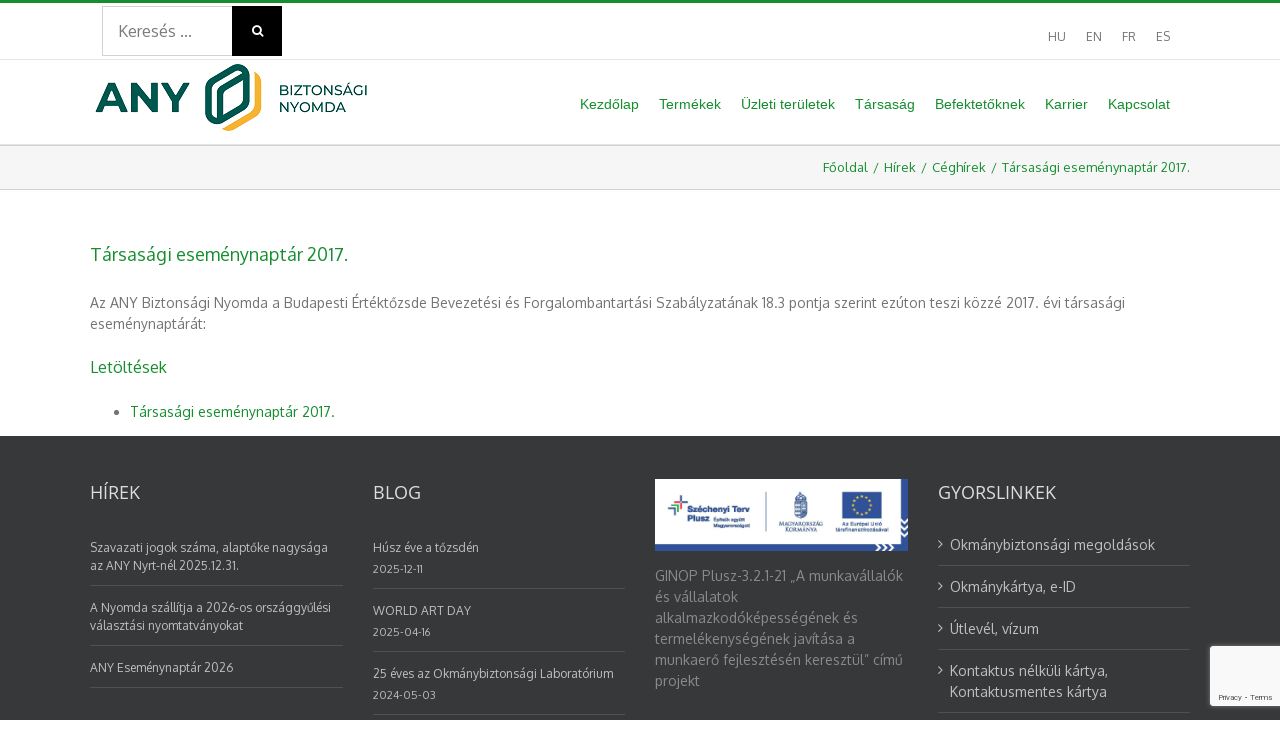

--- FILE ---
content_type: text/html; charset=utf-8
request_url: https://www.google.com/recaptcha/api2/anchor?ar=1&k=6Lc056sUAAAAAB7EqyRCvKpQW14gt0LjiSTFr_Y5&co=aHR0cHM6Ly93d3cuYW55Lmh1OjQ0Mw..&hl=en&v=PoyoqOPhxBO7pBk68S4YbpHZ&size=invisible&anchor-ms=20000&execute-ms=30000&cb=l8jxa8s84cne
body_size: 48634
content:
<!DOCTYPE HTML><html dir="ltr" lang="en"><head><meta http-equiv="Content-Type" content="text/html; charset=UTF-8">
<meta http-equiv="X-UA-Compatible" content="IE=edge">
<title>reCAPTCHA</title>
<style type="text/css">
/* cyrillic-ext */
@font-face {
  font-family: 'Roboto';
  font-style: normal;
  font-weight: 400;
  font-stretch: 100%;
  src: url(//fonts.gstatic.com/s/roboto/v48/KFO7CnqEu92Fr1ME7kSn66aGLdTylUAMa3GUBHMdazTgWw.woff2) format('woff2');
  unicode-range: U+0460-052F, U+1C80-1C8A, U+20B4, U+2DE0-2DFF, U+A640-A69F, U+FE2E-FE2F;
}
/* cyrillic */
@font-face {
  font-family: 'Roboto';
  font-style: normal;
  font-weight: 400;
  font-stretch: 100%;
  src: url(//fonts.gstatic.com/s/roboto/v48/KFO7CnqEu92Fr1ME7kSn66aGLdTylUAMa3iUBHMdazTgWw.woff2) format('woff2');
  unicode-range: U+0301, U+0400-045F, U+0490-0491, U+04B0-04B1, U+2116;
}
/* greek-ext */
@font-face {
  font-family: 'Roboto';
  font-style: normal;
  font-weight: 400;
  font-stretch: 100%;
  src: url(//fonts.gstatic.com/s/roboto/v48/KFO7CnqEu92Fr1ME7kSn66aGLdTylUAMa3CUBHMdazTgWw.woff2) format('woff2');
  unicode-range: U+1F00-1FFF;
}
/* greek */
@font-face {
  font-family: 'Roboto';
  font-style: normal;
  font-weight: 400;
  font-stretch: 100%;
  src: url(//fonts.gstatic.com/s/roboto/v48/KFO7CnqEu92Fr1ME7kSn66aGLdTylUAMa3-UBHMdazTgWw.woff2) format('woff2');
  unicode-range: U+0370-0377, U+037A-037F, U+0384-038A, U+038C, U+038E-03A1, U+03A3-03FF;
}
/* math */
@font-face {
  font-family: 'Roboto';
  font-style: normal;
  font-weight: 400;
  font-stretch: 100%;
  src: url(//fonts.gstatic.com/s/roboto/v48/KFO7CnqEu92Fr1ME7kSn66aGLdTylUAMawCUBHMdazTgWw.woff2) format('woff2');
  unicode-range: U+0302-0303, U+0305, U+0307-0308, U+0310, U+0312, U+0315, U+031A, U+0326-0327, U+032C, U+032F-0330, U+0332-0333, U+0338, U+033A, U+0346, U+034D, U+0391-03A1, U+03A3-03A9, U+03B1-03C9, U+03D1, U+03D5-03D6, U+03F0-03F1, U+03F4-03F5, U+2016-2017, U+2034-2038, U+203C, U+2040, U+2043, U+2047, U+2050, U+2057, U+205F, U+2070-2071, U+2074-208E, U+2090-209C, U+20D0-20DC, U+20E1, U+20E5-20EF, U+2100-2112, U+2114-2115, U+2117-2121, U+2123-214F, U+2190, U+2192, U+2194-21AE, U+21B0-21E5, U+21F1-21F2, U+21F4-2211, U+2213-2214, U+2216-22FF, U+2308-230B, U+2310, U+2319, U+231C-2321, U+2336-237A, U+237C, U+2395, U+239B-23B7, U+23D0, U+23DC-23E1, U+2474-2475, U+25AF, U+25B3, U+25B7, U+25BD, U+25C1, U+25CA, U+25CC, U+25FB, U+266D-266F, U+27C0-27FF, U+2900-2AFF, U+2B0E-2B11, U+2B30-2B4C, U+2BFE, U+3030, U+FF5B, U+FF5D, U+1D400-1D7FF, U+1EE00-1EEFF;
}
/* symbols */
@font-face {
  font-family: 'Roboto';
  font-style: normal;
  font-weight: 400;
  font-stretch: 100%;
  src: url(//fonts.gstatic.com/s/roboto/v48/KFO7CnqEu92Fr1ME7kSn66aGLdTylUAMaxKUBHMdazTgWw.woff2) format('woff2');
  unicode-range: U+0001-000C, U+000E-001F, U+007F-009F, U+20DD-20E0, U+20E2-20E4, U+2150-218F, U+2190, U+2192, U+2194-2199, U+21AF, U+21E6-21F0, U+21F3, U+2218-2219, U+2299, U+22C4-22C6, U+2300-243F, U+2440-244A, U+2460-24FF, U+25A0-27BF, U+2800-28FF, U+2921-2922, U+2981, U+29BF, U+29EB, U+2B00-2BFF, U+4DC0-4DFF, U+FFF9-FFFB, U+10140-1018E, U+10190-1019C, U+101A0, U+101D0-101FD, U+102E0-102FB, U+10E60-10E7E, U+1D2C0-1D2D3, U+1D2E0-1D37F, U+1F000-1F0FF, U+1F100-1F1AD, U+1F1E6-1F1FF, U+1F30D-1F30F, U+1F315, U+1F31C, U+1F31E, U+1F320-1F32C, U+1F336, U+1F378, U+1F37D, U+1F382, U+1F393-1F39F, U+1F3A7-1F3A8, U+1F3AC-1F3AF, U+1F3C2, U+1F3C4-1F3C6, U+1F3CA-1F3CE, U+1F3D4-1F3E0, U+1F3ED, U+1F3F1-1F3F3, U+1F3F5-1F3F7, U+1F408, U+1F415, U+1F41F, U+1F426, U+1F43F, U+1F441-1F442, U+1F444, U+1F446-1F449, U+1F44C-1F44E, U+1F453, U+1F46A, U+1F47D, U+1F4A3, U+1F4B0, U+1F4B3, U+1F4B9, U+1F4BB, U+1F4BF, U+1F4C8-1F4CB, U+1F4D6, U+1F4DA, U+1F4DF, U+1F4E3-1F4E6, U+1F4EA-1F4ED, U+1F4F7, U+1F4F9-1F4FB, U+1F4FD-1F4FE, U+1F503, U+1F507-1F50B, U+1F50D, U+1F512-1F513, U+1F53E-1F54A, U+1F54F-1F5FA, U+1F610, U+1F650-1F67F, U+1F687, U+1F68D, U+1F691, U+1F694, U+1F698, U+1F6AD, U+1F6B2, U+1F6B9-1F6BA, U+1F6BC, U+1F6C6-1F6CF, U+1F6D3-1F6D7, U+1F6E0-1F6EA, U+1F6F0-1F6F3, U+1F6F7-1F6FC, U+1F700-1F7FF, U+1F800-1F80B, U+1F810-1F847, U+1F850-1F859, U+1F860-1F887, U+1F890-1F8AD, U+1F8B0-1F8BB, U+1F8C0-1F8C1, U+1F900-1F90B, U+1F93B, U+1F946, U+1F984, U+1F996, U+1F9E9, U+1FA00-1FA6F, U+1FA70-1FA7C, U+1FA80-1FA89, U+1FA8F-1FAC6, U+1FACE-1FADC, U+1FADF-1FAE9, U+1FAF0-1FAF8, U+1FB00-1FBFF;
}
/* vietnamese */
@font-face {
  font-family: 'Roboto';
  font-style: normal;
  font-weight: 400;
  font-stretch: 100%;
  src: url(//fonts.gstatic.com/s/roboto/v48/KFO7CnqEu92Fr1ME7kSn66aGLdTylUAMa3OUBHMdazTgWw.woff2) format('woff2');
  unicode-range: U+0102-0103, U+0110-0111, U+0128-0129, U+0168-0169, U+01A0-01A1, U+01AF-01B0, U+0300-0301, U+0303-0304, U+0308-0309, U+0323, U+0329, U+1EA0-1EF9, U+20AB;
}
/* latin-ext */
@font-face {
  font-family: 'Roboto';
  font-style: normal;
  font-weight: 400;
  font-stretch: 100%;
  src: url(//fonts.gstatic.com/s/roboto/v48/KFO7CnqEu92Fr1ME7kSn66aGLdTylUAMa3KUBHMdazTgWw.woff2) format('woff2');
  unicode-range: U+0100-02BA, U+02BD-02C5, U+02C7-02CC, U+02CE-02D7, U+02DD-02FF, U+0304, U+0308, U+0329, U+1D00-1DBF, U+1E00-1E9F, U+1EF2-1EFF, U+2020, U+20A0-20AB, U+20AD-20C0, U+2113, U+2C60-2C7F, U+A720-A7FF;
}
/* latin */
@font-face {
  font-family: 'Roboto';
  font-style: normal;
  font-weight: 400;
  font-stretch: 100%;
  src: url(//fonts.gstatic.com/s/roboto/v48/KFO7CnqEu92Fr1ME7kSn66aGLdTylUAMa3yUBHMdazQ.woff2) format('woff2');
  unicode-range: U+0000-00FF, U+0131, U+0152-0153, U+02BB-02BC, U+02C6, U+02DA, U+02DC, U+0304, U+0308, U+0329, U+2000-206F, U+20AC, U+2122, U+2191, U+2193, U+2212, U+2215, U+FEFF, U+FFFD;
}
/* cyrillic-ext */
@font-face {
  font-family: 'Roboto';
  font-style: normal;
  font-weight: 500;
  font-stretch: 100%;
  src: url(//fonts.gstatic.com/s/roboto/v48/KFO7CnqEu92Fr1ME7kSn66aGLdTylUAMa3GUBHMdazTgWw.woff2) format('woff2');
  unicode-range: U+0460-052F, U+1C80-1C8A, U+20B4, U+2DE0-2DFF, U+A640-A69F, U+FE2E-FE2F;
}
/* cyrillic */
@font-face {
  font-family: 'Roboto';
  font-style: normal;
  font-weight: 500;
  font-stretch: 100%;
  src: url(//fonts.gstatic.com/s/roboto/v48/KFO7CnqEu92Fr1ME7kSn66aGLdTylUAMa3iUBHMdazTgWw.woff2) format('woff2');
  unicode-range: U+0301, U+0400-045F, U+0490-0491, U+04B0-04B1, U+2116;
}
/* greek-ext */
@font-face {
  font-family: 'Roboto';
  font-style: normal;
  font-weight: 500;
  font-stretch: 100%;
  src: url(//fonts.gstatic.com/s/roboto/v48/KFO7CnqEu92Fr1ME7kSn66aGLdTylUAMa3CUBHMdazTgWw.woff2) format('woff2');
  unicode-range: U+1F00-1FFF;
}
/* greek */
@font-face {
  font-family: 'Roboto';
  font-style: normal;
  font-weight: 500;
  font-stretch: 100%;
  src: url(//fonts.gstatic.com/s/roboto/v48/KFO7CnqEu92Fr1ME7kSn66aGLdTylUAMa3-UBHMdazTgWw.woff2) format('woff2');
  unicode-range: U+0370-0377, U+037A-037F, U+0384-038A, U+038C, U+038E-03A1, U+03A3-03FF;
}
/* math */
@font-face {
  font-family: 'Roboto';
  font-style: normal;
  font-weight: 500;
  font-stretch: 100%;
  src: url(//fonts.gstatic.com/s/roboto/v48/KFO7CnqEu92Fr1ME7kSn66aGLdTylUAMawCUBHMdazTgWw.woff2) format('woff2');
  unicode-range: U+0302-0303, U+0305, U+0307-0308, U+0310, U+0312, U+0315, U+031A, U+0326-0327, U+032C, U+032F-0330, U+0332-0333, U+0338, U+033A, U+0346, U+034D, U+0391-03A1, U+03A3-03A9, U+03B1-03C9, U+03D1, U+03D5-03D6, U+03F0-03F1, U+03F4-03F5, U+2016-2017, U+2034-2038, U+203C, U+2040, U+2043, U+2047, U+2050, U+2057, U+205F, U+2070-2071, U+2074-208E, U+2090-209C, U+20D0-20DC, U+20E1, U+20E5-20EF, U+2100-2112, U+2114-2115, U+2117-2121, U+2123-214F, U+2190, U+2192, U+2194-21AE, U+21B0-21E5, U+21F1-21F2, U+21F4-2211, U+2213-2214, U+2216-22FF, U+2308-230B, U+2310, U+2319, U+231C-2321, U+2336-237A, U+237C, U+2395, U+239B-23B7, U+23D0, U+23DC-23E1, U+2474-2475, U+25AF, U+25B3, U+25B7, U+25BD, U+25C1, U+25CA, U+25CC, U+25FB, U+266D-266F, U+27C0-27FF, U+2900-2AFF, U+2B0E-2B11, U+2B30-2B4C, U+2BFE, U+3030, U+FF5B, U+FF5D, U+1D400-1D7FF, U+1EE00-1EEFF;
}
/* symbols */
@font-face {
  font-family: 'Roboto';
  font-style: normal;
  font-weight: 500;
  font-stretch: 100%;
  src: url(//fonts.gstatic.com/s/roboto/v48/KFO7CnqEu92Fr1ME7kSn66aGLdTylUAMaxKUBHMdazTgWw.woff2) format('woff2');
  unicode-range: U+0001-000C, U+000E-001F, U+007F-009F, U+20DD-20E0, U+20E2-20E4, U+2150-218F, U+2190, U+2192, U+2194-2199, U+21AF, U+21E6-21F0, U+21F3, U+2218-2219, U+2299, U+22C4-22C6, U+2300-243F, U+2440-244A, U+2460-24FF, U+25A0-27BF, U+2800-28FF, U+2921-2922, U+2981, U+29BF, U+29EB, U+2B00-2BFF, U+4DC0-4DFF, U+FFF9-FFFB, U+10140-1018E, U+10190-1019C, U+101A0, U+101D0-101FD, U+102E0-102FB, U+10E60-10E7E, U+1D2C0-1D2D3, U+1D2E0-1D37F, U+1F000-1F0FF, U+1F100-1F1AD, U+1F1E6-1F1FF, U+1F30D-1F30F, U+1F315, U+1F31C, U+1F31E, U+1F320-1F32C, U+1F336, U+1F378, U+1F37D, U+1F382, U+1F393-1F39F, U+1F3A7-1F3A8, U+1F3AC-1F3AF, U+1F3C2, U+1F3C4-1F3C6, U+1F3CA-1F3CE, U+1F3D4-1F3E0, U+1F3ED, U+1F3F1-1F3F3, U+1F3F5-1F3F7, U+1F408, U+1F415, U+1F41F, U+1F426, U+1F43F, U+1F441-1F442, U+1F444, U+1F446-1F449, U+1F44C-1F44E, U+1F453, U+1F46A, U+1F47D, U+1F4A3, U+1F4B0, U+1F4B3, U+1F4B9, U+1F4BB, U+1F4BF, U+1F4C8-1F4CB, U+1F4D6, U+1F4DA, U+1F4DF, U+1F4E3-1F4E6, U+1F4EA-1F4ED, U+1F4F7, U+1F4F9-1F4FB, U+1F4FD-1F4FE, U+1F503, U+1F507-1F50B, U+1F50D, U+1F512-1F513, U+1F53E-1F54A, U+1F54F-1F5FA, U+1F610, U+1F650-1F67F, U+1F687, U+1F68D, U+1F691, U+1F694, U+1F698, U+1F6AD, U+1F6B2, U+1F6B9-1F6BA, U+1F6BC, U+1F6C6-1F6CF, U+1F6D3-1F6D7, U+1F6E0-1F6EA, U+1F6F0-1F6F3, U+1F6F7-1F6FC, U+1F700-1F7FF, U+1F800-1F80B, U+1F810-1F847, U+1F850-1F859, U+1F860-1F887, U+1F890-1F8AD, U+1F8B0-1F8BB, U+1F8C0-1F8C1, U+1F900-1F90B, U+1F93B, U+1F946, U+1F984, U+1F996, U+1F9E9, U+1FA00-1FA6F, U+1FA70-1FA7C, U+1FA80-1FA89, U+1FA8F-1FAC6, U+1FACE-1FADC, U+1FADF-1FAE9, U+1FAF0-1FAF8, U+1FB00-1FBFF;
}
/* vietnamese */
@font-face {
  font-family: 'Roboto';
  font-style: normal;
  font-weight: 500;
  font-stretch: 100%;
  src: url(//fonts.gstatic.com/s/roboto/v48/KFO7CnqEu92Fr1ME7kSn66aGLdTylUAMa3OUBHMdazTgWw.woff2) format('woff2');
  unicode-range: U+0102-0103, U+0110-0111, U+0128-0129, U+0168-0169, U+01A0-01A1, U+01AF-01B0, U+0300-0301, U+0303-0304, U+0308-0309, U+0323, U+0329, U+1EA0-1EF9, U+20AB;
}
/* latin-ext */
@font-face {
  font-family: 'Roboto';
  font-style: normal;
  font-weight: 500;
  font-stretch: 100%;
  src: url(//fonts.gstatic.com/s/roboto/v48/KFO7CnqEu92Fr1ME7kSn66aGLdTylUAMa3KUBHMdazTgWw.woff2) format('woff2');
  unicode-range: U+0100-02BA, U+02BD-02C5, U+02C7-02CC, U+02CE-02D7, U+02DD-02FF, U+0304, U+0308, U+0329, U+1D00-1DBF, U+1E00-1E9F, U+1EF2-1EFF, U+2020, U+20A0-20AB, U+20AD-20C0, U+2113, U+2C60-2C7F, U+A720-A7FF;
}
/* latin */
@font-face {
  font-family: 'Roboto';
  font-style: normal;
  font-weight: 500;
  font-stretch: 100%;
  src: url(//fonts.gstatic.com/s/roboto/v48/KFO7CnqEu92Fr1ME7kSn66aGLdTylUAMa3yUBHMdazQ.woff2) format('woff2');
  unicode-range: U+0000-00FF, U+0131, U+0152-0153, U+02BB-02BC, U+02C6, U+02DA, U+02DC, U+0304, U+0308, U+0329, U+2000-206F, U+20AC, U+2122, U+2191, U+2193, U+2212, U+2215, U+FEFF, U+FFFD;
}
/* cyrillic-ext */
@font-face {
  font-family: 'Roboto';
  font-style: normal;
  font-weight: 900;
  font-stretch: 100%;
  src: url(//fonts.gstatic.com/s/roboto/v48/KFO7CnqEu92Fr1ME7kSn66aGLdTylUAMa3GUBHMdazTgWw.woff2) format('woff2');
  unicode-range: U+0460-052F, U+1C80-1C8A, U+20B4, U+2DE0-2DFF, U+A640-A69F, U+FE2E-FE2F;
}
/* cyrillic */
@font-face {
  font-family: 'Roboto';
  font-style: normal;
  font-weight: 900;
  font-stretch: 100%;
  src: url(//fonts.gstatic.com/s/roboto/v48/KFO7CnqEu92Fr1ME7kSn66aGLdTylUAMa3iUBHMdazTgWw.woff2) format('woff2');
  unicode-range: U+0301, U+0400-045F, U+0490-0491, U+04B0-04B1, U+2116;
}
/* greek-ext */
@font-face {
  font-family: 'Roboto';
  font-style: normal;
  font-weight: 900;
  font-stretch: 100%;
  src: url(//fonts.gstatic.com/s/roboto/v48/KFO7CnqEu92Fr1ME7kSn66aGLdTylUAMa3CUBHMdazTgWw.woff2) format('woff2');
  unicode-range: U+1F00-1FFF;
}
/* greek */
@font-face {
  font-family: 'Roboto';
  font-style: normal;
  font-weight: 900;
  font-stretch: 100%;
  src: url(//fonts.gstatic.com/s/roboto/v48/KFO7CnqEu92Fr1ME7kSn66aGLdTylUAMa3-UBHMdazTgWw.woff2) format('woff2');
  unicode-range: U+0370-0377, U+037A-037F, U+0384-038A, U+038C, U+038E-03A1, U+03A3-03FF;
}
/* math */
@font-face {
  font-family: 'Roboto';
  font-style: normal;
  font-weight: 900;
  font-stretch: 100%;
  src: url(//fonts.gstatic.com/s/roboto/v48/KFO7CnqEu92Fr1ME7kSn66aGLdTylUAMawCUBHMdazTgWw.woff2) format('woff2');
  unicode-range: U+0302-0303, U+0305, U+0307-0308, U+0310, U+0312, U+0315, U+031A, U+0326-0327, U+032C, U+032F-0330, U+0332-0333, U+0338, U+033A, U+0346, U+034D, U+0391-03A1, U+03A3-03A9, U+03B1-03C9, U+03D1, U+03D5-03D6, U+03F0-03F1, U+03F4-03F5, U+2016-2017, U+2034-2038, U+203C, U+2040, U+2043, U+2047, U+2050, U+2057, U+205F, U+2070-2071, U+2074-208E, U+2090-209C, U+20D0-20DC, U+20E1, U+20E5-20EF, U+2100-2112, U+2114-2115, U+2117-2121, U+2123-214F, U+2190, U+2192, U+2194-21AE, U+21B0-21E5, U+21F1-21F2, U+21F4-2211, U+2213-2214, U+2216-22FF, U+2308-230B, U+2310, U+2319, U+231C-2321, U+2336-237A, U+237C, U+2395, U+239B-23B7, U+23D0, U+23DC-23E1, U+2474-2475, U+25AF, U+25B3, U+25B7, U+25BD, U+25C1, U+25CA, U+25CC, U+25FB, U+266D-266F, U+27C0-27FF, U+2900-2AFF, U+2B0E-2B11, U+2B30-2B4C, U+2BFE, U+3030, U+FF5B, U+FF5D, U+1D400-1D7FF, U+1EE00-1EEFF;
}
/* symbols */
@font-face {
  font-family: 'Roboto';
  font-style: normal;
  font-weight: 900;
  font-stretch: 100%;
  src: url(//fonts.gstatic.com/s/roboto/v48/KFO7CnqEu92Fr1ME7kSn66aGLdTylUAMaxKUBHMdazTgWw.woff2) format('woff2');
  unicode-range: U+0001-000C, U+000E-001F, U+007F-009F, U+20DD-20E0, U+20E2-20E4, U+2150-218F, U+2190, U+2192, U+2194-2199, U+21AF, U+21E6-21F0, U+21F3, U+2218-2219, U+2299, U+22C4-22C6, U+2300-243F, U+2440-244A, U+2460-24FF, U+25A0-27BF, U+2800-28FF, U+2921-2922, U+2981, U+29BF, U+29EB, U+2B00-2BFF, U+4DC0-4DFF, U+FFF9-FFFB, U+10140-1018E, U+10190-1019C, U+101A0, U+101D0-101FD, U+102E0-102FB, U+10E60-10E7E, U+1D2C0-1D2D3, U+1D2E0-1D37F, U+1F000-1F0FF, U+1F100-1F1AD, U+1F1E6-1F1FF, U+1F30D-1F30F, U+1F315, U+1F31C, U+1F31E, U+1F320-1F32C, U+1F336, U+1F378, U+1F37D, U+1F382, U+1F393-1F39F, U+1F3A7-1F3A8, U+1F3AC-1F3AF, U+1F3C2, U+1F3C4-1F3C6, U+1F3CA-1F3CE, U+1F3D4-1F3E0, U+1F3ED, U+1F3F1-1F3F3, U+1F3F5-1F3F7, U+1F408, U+1F415, U+1F41F, U+1F426, U+1F43F, U+1F441-1F442, U+1F444, U+1F446-1F449, U+1F44C-1F44E, U+1F453, U+1F46A, U+1F47D, U+1F4A3, U+1F4B0, U+1F4B3, U+1F4B9, U+1F4BB, U+1F4BF, U+1F4C8-1F4CB, U+1F4D6, U+1F4DA, U+1F4DF, U+1F4E3-1F4E6, U+1F4EA-1F4ED, U+1F4F7, U+1F4F9-1F4FB, U+1F4FD-1F4FE, U+1F503, U+1F507-1F50B, U+1F50D, U+1F512-1F513, U+1F53E-1F54A, U+1F54F-1F5FA, U+1F610, U+1F650-1F67F, U+1F687, U+1F68D, U+1F691, U+1F694, U+1F698, U+1F6AD, U+1F6B2, U+1F6B9-1F6BA, U+1F6BC, U+1F6C6-1F6CF, U+1F6D3-1F6D7, U+1F6E0-1F6EA, U+1F6F0-1F6F3, U+1F6F7-1F6FC, U+1F700-1F7FF, U+1F800-1F80B, U+1F810-1F847, U+1F850-1F859, U+1F860-1F887, U+1F890-1F8AD, U+1F8B0-1F8BB, U+1F8C0-1F8C1, U+1F900-1F90B, U+1F93B, U+1F946, U+1F984, U+1F996, U+1F9E9, U+1FA00-1FA6F, U+1FA70-1FA7C, U+1FA80-1FA89, U+1FA8F-1FAC6, U+1FACE-1FADC, U+1FADF-1FAE9, U+1FAF0-1FAF8, U+1FB00-1FBFF;
}
/* vietnamese */
@font-face {
  font-family: 'Roboto';
  font-style: normal;
  font-weight: 900;
  font-stretch: 100%;
  src: url(//fonts.gstatic.com/s/roboto/v48/KFO7CnqEu92Fr1ME7kSn66aGLdTylUAMa3OUBHMdazTgWw.woff2) format('woff2');
  unicode-range: U+0102-0103, U+0110-0111, U+0128-0129, U+0168-0169, U+01A0-01A1, U+01AF-01B0, U+0300-0301, U+0303-0304, U+0308-0309, U+0323, U+0329, U+1EA0-1EF9, U+20AB;
}
/* latin-ext */
@font-face {
  font-family: 'Roboto';
  font-style: normal;
  font-weight: 900;
  font-stretch: 100%;
  src: url(//fonts.gstatic.com/s/roboto/v48/KFO7CnqEu92Fr1ME7kSn66aGLdTylUAMa3KUBHMdazTgWw.woff2) format('woff2');
  unicode-range: U+0100-02BA, U+02BD-02C5, U+02C7-02CC, U+02CE-02D7, U+02DD-02FF, U+0304, U+0308, U+0329, U+1D00-1DBF, U+1E00-1E9F, U+1EF2-1EFF, U+2020, U+20A0-20AB, U+20AD-20C0, U+2113, U+2C60-2C7F, U+A720-A7FF;
}
/* latin */
@font-face {
  font-family: 'Roboto';
  font-style: normal;
  font-weight: 900;
  font-stretch: 100%;
  src: url(//fonts.gstatic.com/s/roboto/v48/KFO7CnqEu92Fr1ME7kSn66aGLdTylUAMa3yUBHMdazQ.woff2) format('woff2');
  unicode-range: U+0000-00FF, U+0131, U+0152-0153, U+02BB-02BC, U+02C6, U+02DA, U+02DC, U+0304, U+0308, U+0329, U+2000-206F, U+20AC, U+2122, U+2191, U+2193, U+2212, U+2215, U+FEFF, U+FFFD;
}

</style>
<link rel="stylesheet" type="text/css" href="https://www.gstatic.com/recaptcha/releases/PoyoqOPhxBO7pBk68S4YbpHZ/styles__ltr.css">
<script nonce="5P3DH8Z2dKqCl6H7K3rq2Q" type="text/javascript">window['__recaptcha_api'] = 'https://www.google.com/recaptcha/api2/';</script>
<script type="text/javascript" src="https://www.gstatic.com/recaptcha/releases/PoyoqOPhxBO7pBk68S4YbpHZ/recaptcha__en.js" nonce="5P3DH8Z2dKqCl6H7K3rq2Q">
      
    </script></head>
<body><div id="rc-anchor-alert" class="rc-anchor-alert"></div>
<input type="hidden" id="recaptcha-token" value="[base64]">
<script type="text/javascript" nonce="5P3DH8Z2dKqCl6H7K3rq2Q">
      recaptcha.anchor.Main.init("[\x22ainput\x22,[\x22bgdata\x22,\x22\x22,\[base64]/[base64]/[base64]/[base64]/[base64]/[base64]/KGcoTywyNTMsTy5PKSxVRyhPLEMpKTpnKE8sMjUzLEMpLE8pKSxsKSksTykpfSxieT1mdW5jdGlvbihDLE8sdSxsKXtmb3IobD0odT1SKEMpLDApO08+MDtPLS0pbD1sPDw4fFooQyk7ZyhDLHUsbCl9LFVHPWZ1bmN0aW9uKEMsTyl7Qy5pLmxlbmd0aD4xMDQ/[base64]/[base64]/[base64]/[base64]/[base64]/[base64]/[base64]\\u003d\x22,\[base64]\\u003d\\u003d\x22,\x22w7orw6EhesKUw406LErDrCNdwpYHw7rCtMOiJRsGUsOVHwfDtWzCnSF0FTsgwqRnworCtDzDvCDDmGBtwofCvUnDg2J8wr8VwpPCqinDjMK0w4kTFEYQC8KCw5/CmMOIw7bDhsOlwrXCpm8FXsO6w6pEw7fDscK6J2Fiwq3DsmQ9a8KIw6zCp8OIBsOVwrA9CMODEsKnSGlDw4Q8AsOsw5TDghnCusOATxATYA0hw6/Cky9XwrLDvxJsQ8K0wqdEVsOFw7XDoknDm8O/woHDqlxrODbDp8KNH0HDhVFzOTfDp8O4wpPDj8OIwq3CuD3CucKKNhHCnMKrwooaw6bDqH5nw7w6AcKrQcKtwqzDrsKYUl1rw7/DoxYcSTxibcKWw65TY8ORwr3CmVrDpz9secOwGAfCscOLwoTDtsK/wp/Dt1tUWxYyTRpTBsK2w4VZXHDDrMKOHcKJbADCkx7ChgDCl8Oww73CpDfDu8KUwr3CsMOuNcOJI8OkEl/Ct24ffcKmw4DDsMKGwoHDiMK/w4Vtwq19w7TDlcKxY8Kuwo/Ck0XCjsKYd1/DncOkwrI5OB7CrMKuLMOrD8KRw63Cv8Kvay/Cv17Cs8K7w4krwqRpw4t0WVU7LDxYwoTCnCXDjhtqdyRQw4QcbxAtLsOJJ3Nsw6g0HiwGwrYhRcKPbsKKTTvDlm/Dr8Kdw73DuWTChcOzMy84A2nCocKpw67DosKYacOXL8Oiw67Ct0vDnsKgHEXChcKIH8O9wp7DnMONTCXCoDXDs13DjMOCUcORQsOPVcOlwqM1G8OWwrHCncO/[base64]/J3zDr8KAQ3vCtmDCq8OfB8OKw5zClVQbwojCn8O9w6zDnMKowrHCu2UjFcOGGEh7w4HCjMKnwqjDpcOywprDuMK5wqEzw4phS8Ksw7TCgicVVkwcw5EwUcKywoDCgsKmw6RvwrPCjMOeccOAwqvCl8OAR0LDrsKYwqscw4Aow4Z/em4Ywo9XI38UDMKhZX7DrkQvNFQVw5jDpMO7bcOrfcOWw70Iw4N2w7LCt8KxwrPCqcKADyTDrFrDigFSdx3CuMO5wrszWC1aw5vChEdRwpHCt8KxIMOSwqgLwoNUwpMJwr5/[base64]/wpZAw7/CgRbCvS3ClyfCgcO0w53CusO2wrcbwpYjBGUMYn55w5TDq2rDkQrCqQDCkMKDABB8DVM0woo5wod/fsK7w7xfTnTClcKPw4jCscKDdMOYdsKfw5nCo8KMwq3DuxnCq8O9w7vDuMKVA04Ywp7CmMODw6XCgy1Lw6TDg8KRw7XCphglw74yLMKZYTzCrcK5wo58bcOFCHDDmVxXDnlxQ8Kkw7lNHQ/DqmPDjBBYCGVSVRjDrcOGwrnClWnCoBwqRS9dwpNzDXotwobCtcK3wot+wq1Hw7rDnMKRwqomw5pFwqbDo0rCnAbCrMKtwoXDnRfCvkrDhcOdwrYNwppNwrQEBsKVwpjCsycoCsOxw5U4TMK8MMOjfcO6UDV7bMKiNMOfNEp/cipCwp1pwpjDvCkyMcK+HkMWwqRJOUHCh0PDqcO0w7oBwrDCrsOyw5vDs2HCumU7wpp0WMOzw4Vvw6bDmsOcNMKmw7rCvDpaw4kMEsKuw5MialAJw7fDqMKpAcOFw5Y4Hz/Cv8OGcMK2w7DChMONw7VZKsKQwqjCosKMMcK6QCTDi8OuwrXCjjLDjlDCkMKHwq3DqcK3ZMKHwrbCrcOsYyXCm2bDojDDhMO6wppGwrrDkSsCw5Ffwq0OPMKCwovCiVPDucKOGMKrND9TK8KQHDvCk8OODBlfB8KfMsKTw4pBw4DCnRw/[base64]/[base64]/[base64]/McOeA3dVw4nCnyVOUsOoTsOkwojChMOtF8Krw7HDnGbCiMKbLW8XLxErRTPDvxPDn8OZFcK3JsKqVkTCoT8bZCRmOsO1w6prw6vDqCRSHlBMSMO/w7tGHGFifHFpw59lw5M1IlFxN8KAw7t9wqIsQVV+KAdDCjTCnMOPF1FRwq7Co8KBNMOdKkbDolrCtjolFDLDosKjTcKjU8Omwq3Cg2LDuj5Ew7XDjwrClMK5wpQaWcKCw79Uwq8KwoLDtsK1w7nDo8OcHMKrK1YWBcKtCUIpX8K+w4bDrDrCs8O/wp/Di8KcVT7Cs009ZMOlbBDCgcOrY8OAWFDDp8OwH8OLXcK3woTDoxoFw6E1wpzCisKmwpN0RRvDncOrw7QnPxdqw7NzEsOIHjfDqMOBbk1vwofCig0POMOteGzDtcOww6DCmQzCjkLDs8OmwqHCoWIxZ8KOPVvClmrDvsKqw7h2wrHDv8OHwrYKTi/DjDsDwpEOEsO7dXdsSMKMwoBWX8Ofw67Do8KKE2DCu8K9w6/DoQHDl8Kww4zDmMKqwqEywrZiZm1mw4/DuStrcMKww6PCrMKtZcO2w4jCisKAwppGU044TcKjNsK9w54bPsO3Y8O6LsO1wpLDv3LChC/[base64]/[base64]/ClF3Dv8KrC8K7XCUFUMOxwpvDgDfCocK5B8KNwozCpQ/Dpl55dsKfG23CiMK2wqM7woTDmUXDkHxRw79AUCTCkMKdA8O7w5rDqytybBB9AcKUKcKpMRXCjMOpJcKnw7JZR8K/wphiZMKswoJSak3DgsKlwojCqcOkw6Q5CQVIwp/DgV4uCEHClyYowrtXwr3CplpGwrAiMT9Zw6UUwojDhsKiw7fCmixkwr4LFcKCw5F/HsK2wq7DocKEe8KMw6YrWndFw7HCvMOLJRTDncKCw7tYw4HDsmIOw6tpf8KjworCmcKlOMKUNAzCnRdDal7CgMKLUH7DoWTDrsKqwofDi8Ohw6BVbhTCj2PCnGQcw7FYR8OaAsKAHR3DucKwwrMXwqNfdEXCtEzChMKsGT1qBQwLAX/CuMOYwqIJw5rDs8KTwq8IKwoqPWUOYcO3I8OBw557WcKlw70+woRgw4vDoijDnjrCgsO9R04Ew6nDtDUSw7zDgcKFwpY6wqtHMMKMwrEyFsK0w4k2w7nDrMOEZcK6w6vDnsKVTMKFDMO4U8KtCHTCkSjCiWBqw5LCti4EL3/[base64]/DsT/DnVfCk1w4w6hWXDHCpcOpZMKlw7rCsMKvw73Cr2w4bsKGYyPDo8KRw7PCjmvCqh3ClMOgR8O6UsKlw5RDwqLCqjFQGVBbw7hjwo5MHXBYU1B/w6o+w6RJw7vDt3MkIVDCq8KHw6sMw5Yyw4TCvsK1wqTDosK4S8OWMiNsw6dCwoMmw7kGw7UswqnDuzLCkHnCm8Oaw6pNEGJUwqnDmMKcWsOifCA3wpkkEzsydsOHYjkdZMOVPMK/w5HDqsKTekzCmMKrZSceTXR+wqnCg2bDnwbCvm8fQ8OzeinClR06W8KbS8ODE8OGwrvDqcKkInZdw4jCpcOiw6wofD9SZG/CpyBNw7/ChMKdf1rCjWdvNQzDnXzChMKCGSBlLBLDtBpuw6wowq3CqMOnw47DnVTDrcKCDsOTw7bCtzA+wq3CiizDvHgSDkrDsSREwoE0Q8O/[base64]/CqsKIDTBgDEbDlDDCrMKpNQrCpsOxw5xDKh0ewpIuW8KyMsKwwoxNwrYISsO1Z8KHwpZEwpbCmEfCn8KDw5YMUcO1w5JUZmPCjXJOfMOZU8OfLsO0QMK2dUXDiTrDi3LDkD7DpGvDssK2w70WwrILwoDCm8KgwrrCk3k/wpcLGsK2w5jDj8KWwojCnkweR8KGVMKWwrs1ZyvDgsOCw4w/OcKJdMODcEnDhsKDw4J9MGwSRnfCpCTDosK2GkHDpRxYw4jCkXzDvxDDiMOzLhfDvCTCh8KfUg8+wos/w7kzd8OMJnNWw6HDvVfCocKCEXPCtE3DqXIFw6rDhBXCpcKgwo7CszIcecKZD8O0w6phQsOvw6YcZcOMwqTChA0iXSMGW3/Dkz84wq8CYwE1Lwhhwo0KwrvDtQZkJ8OaWULDjyLCmX7DqcKJd8KJw6VFawIvwpIucGsVSMO+VU56worDgXNrwohRFMK6NR5zLcOvw7nCkcKdworDvcKONcOSwr5bYcKlw4vCpcKwwrrDsxoEHT7Cs2Ihwo7Dij/DiD8owoQAAcOlwrPDvsOAw4nCs8O+IFDDpxIfw4rDvcOnK8OBw5APwqnCnEXDpRvCngDCiFdtaMO+cF3DmSNnw7vDgF4Aw61Sw78PbGfDksO5UcKEDMKMDsOybcKIccKDWS5ReMK9W8O1VEtlw57CvybCgFnCmR/CoG7DgzJNwqUZMMKWE1pNwrDCvgpbOhnCt38Nw7HCil3DjMKvw7vCgEcNw6nCrg4MwovCssOgwprDs8KVNGjCrsKeNyE1wrEqwq5ewpnDikXCqybDhH8VdMKlw5YULcKNwrQoclnDnsOELQRnGsK/w5LDuybCuycIVEB1w4rClsO7YMODwp5nwq1Fwr4rw5x5fMKMw6HDssOrDhvDt8O8w5zCgsK6KX/CjcOWwqrCtkDCkUDDp8OwGhJ+FsOKw5Idw47CsVvDl8O8UMKJFTHCpXbDosK1YMKfCEFSw64VUsKWwpsRPcKgHTsgwprCiMKVwptfwqQUUGLDrHEOwqTDpsKxwq7Dp8Kfwo14HWzCksKNdHYTwqnCk8KTA2FLNMOewrrDnQ/Dp8OfB1kowobDocKUN8KuXhLCtMOcw6TDhsKgw6vDo0Jiw7l/bjVTw5oUZEg0LXLDisOtLWTCpk/Cn0nDkcKYDRLCu8O9KTbCgyzCh3d2f8OowrfDqDPDokxvQlvCqnbCqMKawpcxXVAlbMOUfMK4wo/[base64]/CvVnCosK1woHDosOCJMOBSglpw73CuE0gaMOew4zDgsKXw5zDtMKlesKvw5nChsK3B8O/wq3DscKSwpXDll0VL2Itw4nCnBzCgXozwrQoNTgGwp8Ob8KZwph2woHCmMKiLcO7AyNgOE3DocO0cjJHYsO3wpYKK8KNw4jDkyQTS8KIAcKPw5DDiBDDjMO7w7RSWsONw7zDlFF7w4jCscK1woo4C3hzaMOVLhXDll8xw6Ybw4LCuSLCqjPDocOiw60kwr3DgEbCo8K/w7nCpAzDq8KUQcO0w6JPcWrCq8KnYz00wptNwp7CgcK2w4/DsMOpT8KSwoRDbhDDr8OSecKua8OfTMOVwozDhCDDlcKkw4HCm3tcalMaw7VicynCtcO2BGtYRmRCw4oEw6vDlcOlcQDCn8OCT2/DoMKIw6XCvXfCksK+UcKDUsKWwqdMwosyw5nDlQLCsnnCicKOw7t7ckRbG8KJwq7DsFzCgsKsJz/[base64]/DnTrCjCEidcKywpAgw58BbsKvwpcyZMK/w5XCoVwPNjXDtCYzVVFXw7nCu3vCqcOuw5nDp1YOJcKnTl3Cl17ChFXDhynDgkrDj8Omw5fCgxRTwrdIOcOgwqzDvXbCh8O9L8OKw6bDlHkOeEfCkMOowo/DmhYSFgvCqsKWYcOjwq5tw5vDosK9VmPCiWHDmx7CpcKwwqTDpFJzS8OUGcOGOsKww5J6wp/CtRDDhMODw7cPGMKzTcKYd8KffsKcw6cYw4t3wr1pc8K5wqHDh8Ktw5NewozDkcOkw6ldwr08wrpjw6LDrlhUw64hw7nCvsOKwrHDpzvCkRzCsFLDkh7DrcORwrHDlcKKwo8aIC8aNU1sVX/Cix/CvsKpw4bDncK/bMOxw5hHMWbCsEgnSCvDnnFLRsKnPMKuOzrCr3nDtCnCuHXDhhLChcOfEyRHw7PDtsOpImDCqMOQUsOvwo47wpDDlMOXwo/CjcO1w4PDh8OdF8KaZiXDsMKbbkATw6bDpAPCiMK5DsKJwqpGwpXCncOJw7kpwoLChnU3OsOsw7QqJgARUjwRZDQYScOVwoV1XwbCp2PCrBF6P0fCmMK4w6lEUlBGwpYfAG1iN09bw4l5w7AmwrkDwpPCly7DpnbDpD/[base64]/DtsKXw4fDpy/DnMK3dE7CscKQwoXDgkPDsDPDuwgBw6FYKsOwc8K1wrLDmBTCj8Ktw5lXW8K2wp7CvcKQCUgIwp3DiFHCncKrw6JVwosEI8K9B8KhDMO/biM8wopdV8K9wpHDi3/Cvj1uwoHCjMKZHMOaw5oAa8KZQzoHwplyw4Q5fsKYIsKxfsKZdGBkwo/Ch8OeOmg8TlUQND9bTU7Dr3skKsO2U8OTwo3DrsKFRDhFQ8OtNQkMVcOMw47DhidAwo90djrChEhWVHTDmcOIw6XDkcKmRyjCmXN6HzLCgHTDp8KuI0zCp009wq/CqcK0w5fCpBfDmFMKw5nCrMKkwpEFw6HDmMOYQsOECMKiw4LCusOvLBgNJXnCh8OqBcOuwqcDOMKmFVfCpcO0QsK8cjTClQ/[base64]/[base64]/DlsKdw7fDtcKXa8OTd8OnwrHClhbDhHp/BBnCtcKjA8KQwpfCjnTDpcKBw7F+w4TCvWbCiG/ClMKsVMKEw7JrcsOyw5rDpMOvw6Bnwq7Dn0TCvC5vag1uDFssPsOuSDnDkDjCrMOQw7vDmsOPw4Vww6XCuBQ3wqhmwoTCn8KuYjBkKsKFd8O2esO/wofDjsO4wrzCn1LDiC1HR8KvLMKcCMKtH8KpwpzDgns+wqfCvWNmwpYVw5AEw5/DhsKZwrDDmA7DtWLDsMO+HTfDpxrChcOyBX5dw5dMw4PDm8O+w4ZEMjjCq8OaMlBgHkE3csOCwpt+w7lpajEHw6IDw5HDs8OpwoDCmcKBw6xML8OYw5J1w6fCu8OGw4J1GsO9XgrCi8ODw5Jrd8KXw7LCrsKHLsK/wqQrw71bw7R/[base64]/[base64]/[base64]/[base64]/[base64]/Dh2jDiMOjMggPDGwWwo1QwoIfw6x4Zyt/w6XDqMKdw73DgzI7woYkwo/DvMO8w642w7/DqMOIWVUCwoRxSAxEwrfCpl9IV8KtwoHCjlwSbmLCiWBqw5/DjGxBw6jCq8OUUzN7dzLDkyPCvzk7TRl7w7B/wpIkP8OZw6zCkMKoAn8bwodadkzCiMOGwr4zwqMmwovChmjCicKVHhvDtSpyUcK/[base64]/DtibDncKnw5HCsMOwFcKLc8OEfQ1Qw7xGwoXCrH/Dn8KaEcOYw4gNw4XDoFoyMTLDkSbCgglHwobDuhgcKQ/DvcKvcBN6w4NOUMKEGnfCqGR0KsKdw6BRw4zDo8KgaRHDp8KkwpNqU8OuUlbDnDA3wrZgw7dmIVAAwrHDvsO9w6sxA3hLHWLCucKENcOoRMOfwqw2PT8yw5EZwq3CtFYJw7XDh8K5NsO8CsKTFsKpY17Ch0hOU37DhMKBwq4uMsO+w6zDgMKTRV/[base64]/B3jDtsOBGsKqWsKaXSxCwrjDjFh7IzvCoFB8CsKjF1BewojCq8O1PVfDg8KmFcKuw6vCkcKbHMOTwqljwovDkMKbA8OXw4vCnsKwHcKxLHDCo2LDhAwDCMKfwrvDoMKnw7V2wodDH8OWw7J2MSvDmQ5la8OQB8KXUBIQwrt4e8KxRcK9wqHDjsKBwp1/NRjCqsKpw7/DnwvDrhvDj8OGLsOiwrzDpm/Dp1nDj1PDhWgiwppKaMKjw7nDscOdw4prw57DnMODclFXw4xyWcOZU14Ewokaw6/Dl1p+TgjCqw3Cq8OMw4ZmT8Krw4E9w7wMw5/DicKCMFJgwrXCujAPc8KxZcKoG8ObwqDCqFYsW8K+w7jCksOzJU9+woHDqMOTwpUZYsOKw43CgBYbYXPDmBfDq8KZw6Yzw5DDosK+wpHDnxLDvmjDphXDpMO+w7Rpw6hmB8KwwopuFxArUcOjLmVoesKPwqpKwqrCkSPDuS/DsnjDjcKvwovCr2TDqcK9wpTDuU7DlMOdw4HCrRg8w7cLw60nw4kMc20IFMKAw6YtwrrDqcOWwpDDqMKITw7CkcKdSjoaZsKfXMO0UcK8w5l0NsKmwqMNKTHDqcKPwqDCu1dSwqzDngDDmyTCgQ0RAEZ3wqvCqnXDnsKYe8OLwowcAMKIGMO/wqTCrmBNSFoxJ8Kbw5Eewr9vwpJew4LDhj/CosO1w7IOwo7ChVowwocCNMOmIF/DpsKZw5rDnCvDusKhwr7CtBlfw51Fwow9w6dFw4gKc8OtEkzDtH7CiMOhDEbCvcKYwonCocOGFSB0w5bDngBqaXDDjn/[base64]/Dh8OkwrMPworCqH8uCix5woHCr1M2DSRAQD/DlsOtwooTwr4Vw4ELdsKvCsKkw5wtwqcyZFXDicOew4hpw4bCrD0PwpUNfsKWw7PCgMKNe8Kga1PDm8OVw4DDuXpgUzYCwpEhNcKZEcKDUD7CksOLw5rDs8OSBsOfDGUjBWVtwqPCjH45w6/[base64]/[base64]/CvMOtwpJJwovCpjbDucOSwrfCr8OsGxRUwrfDssO0XsOjw5vCnTvCmmvCmMKxw4vDqcK3bT3Cs1HCvW/CmcO/[base64]/DmCMcw4/[base64]/[base64]/CMONccKowqRHcsOFRgEsSMOrF0nCk8K+w4lwE8OiYxvDp8KOwqDDh8KNwqN8YGklLChfw5zDoGE3wq0ZWX7DpHjDn8KFLcO8w7nDuRlmQ0fCmk3DvEXDqMKUJ8K/[base64]/UVQNLSQxRQQPFMKWRcOiZMOSQC3CvRHDiFtuwqsCchgpwr3DnMKYw53DjcKRcHLDuDVSwrBnw65lf8KnSH3DnF43bMOcO8Kew5TDuMOCdlVKMMO/CERww7/[base64]/[base64]/wrN0w5jCqiMqwrfCoMKjF8KMwqkFw4gZP8OIV17CsMK4PcK1Gy9hwrzChMOfC8KEw5gJwoRucjpTw4bCuzYYAsOePcKzVnYjw5wxw6/Cl8O8AMOZw55kE8OAK8KebWZ9wovCvsKbW8KlMMKtDsKNQMO3fcOkBk1cHsKnwqhew6/[base64]/DhyjDrsKYw5s/[base64]/DhsOCOjPDiWHDpsOVB8KSw4xTw44DKsOqwprDusOMCUTClAgWGznDpglawpgSwpnDhXQDAXvCn2RhAsK/bz9ow5V/EjVWwpnDo8K1Iml+wrhywqlzw6Y0F8OiSsKdw7DDn8KBwpLCjcOQw7pxwq3Ciy9rwq3Dkg3Ct8KXJT/ClkbDkcOKaMOCJDcUw441wpJiIUbCpT9Mw5s4w6ZxHVUIf8OiGMODUcKiFcOhw4h7w4nCtcOKHmDCgQEGwo4DK8K5w5LDlnB0TEnDngHDmk5Aw6XCkjAOYcOVNxbCiDLCsiZePD/[base64]/L8KewovDtWAKVmk/wpcPBlXDg1fCoDZaX8OGw6EHw5/[base64]/[base64]/DhMOTSBbCnndjWMKUeh3CiMO3w4o3JkJEOykEJcOow6LDrsOkKHbCtCUNCFskUkTCoy1lVBY/[base64]/CqSB3w7lOw7zCocOcwpN1aWDCgQPCiSUNw6HDoik9wrPDp0BpwpHCv2xLw6zCnA8rwrFYw7IkwroLw7gqw6o7KMOnwrTDjxDDosOxE8KIPsKBw6bCoEp9cQNwQsK/w7fDncKLOMKlw6RqwpoMdhpuw5/DgFgWw4XCgx1dw7XCmGFaw70pw7jDogotwrElw4rCuMODUm7DlQp3TMOhQMKNwr/[base64]/ecKIw5TCpMOsM3TDk8KDwqkZFj/Cpz7DnVwLN8OaAQgFw7jDpXnCt8OCSGDCr3okw5ROwq7DoMK8woTCvsK9RRTCn1TCqcKsw63CksO/[base64]/Cq8KzBDnCpjF7wozCoWTCgB7DgMKtw7MrR8KtCMKdbnzDiwoNw6XCisOmwpphwr/CjsK1wrzDlBIWCcOEw6HDiMKUw5s5fsObXX3Cg8OrLSLDjcK4WsKQYnR2cnxYw7UeV2NbT8O7TcKxw6LCncK2w5YNR8OIZMKWKBFaAsKNw4vDl3vDk1TCsWvCi0VgAsKCVcOdw5wdw7l/wqx3FBHCgcK8VQjDmcK3WsKYwp5Jw6ZNWsKFw73CkcKNworDlDbClMKKw4vCvsKrUGrCtXYxRcONwpnClsKUwp5qVg04OkLCkil4w5HCrEEhw5vChcOsw7LCjMO7wqzDgBbDv8O2w6HCuHzCtV3DkcKeIQxxwoM/T03ChMOQw6DCiHXDvAHDksOlNiNpwoM0w4wWfw0KNV40cHt7IMK1IcORIcKNwq3DpAXCscOXw4NeQFldLkLDk1k7w7rDqcOAw6rCp1BtwqTCrgt3w4rCnht/w74ybMKawoBbBcKZw7ofQCIdw6XDu3FEHi0NIMKOw7ZuFBFoEsKfVXLDv8KgC0nCj8KdAcOdAHvDhsKAw5VpAsK/w4hbwpjDll5Mw4zCninDom/CncK2w5nCqQ5MCsObw6YkSgfClcKWInMnw69UHsONYQx+asOUwr5xVsKHw47Djl3CicKIwoJuw4FfLcO4w6xmaX8aVRtTw6g/YTHDvlUpw7HCr8KveGxybMKeIcKOCxERwojCt0hnZBBqW8KhwqrDqygGwodVw5xdMGTDiVzCs8K2PMKGwrXDhMO/wrfDisOcED3CjsKqURbCusOywo9gwpDDjMKxwrpTVcKpwq11wrI0wq/DuVMBw6ZGbsOuwroLEMKFw5TDtsODw4QZw7nDmMOvfMKCw4NKwo3Cqy8eGcKBwpYWwrnCqXnDkjbDgB8pwphXRHfCkkvDiwcpwr/DjsKTRSNyw7xqc17Cv8ONwp/CmRXCvWDCvyrCrMOJw7wSw6ILw5XCllrCn8OTQMKtw5ccXFAUwrwewq50DExzTsOfw49Yw7LCuQ0Two/[base64]/[base64]/DpHcnKcOiwpXDqkkmw7HDm13Cn8KeSW7Dv8OBHUY7U0kNHsKlw6fDrznChcOxw5LCuF3DjMOsVgPCnQgIwoFRw75mwrzCrMOPwqQkBMOWGh/CjWvCvC/CmB3Donw0w5vDjsKoEQQrw4AdSsOywogMXcO5Vmdia8OVI8OdXcKuwp/CmHvCj1g2EcOyED7Cn8KtwoLDimpgwrFDEMOBPcOAw7TDmh9zw7zDrXBFw47Ct8K9wq/DhsKkwrPCng3DkShDwozCsg/CvcKIN0YZw47Di8KWIEjCgcKHw58BDmXDulzCkMKXwrXCrT0KwoHCjTzCgsOBw5Mmwp48wrXDtjEcP8Khw7jCjH8dFMKcWMK3eE3Dj8KoRG/CqsK7wrVowqUOLkLCj8Oxwpt8UMOpwod8fMKSTcKzKsOsJ3UBw40Vw4JCwoTDozjDrw3CtsKcwqXCicKEacKCw4HCuj/Dr8OqZ8KJem89HiI5IMOCwqbChl5aw7nCpF3DsznCkhlvwr/DpMKdw6hMH3slwpDDjl/Dk8K9B0I3wrZ1YMKRwqULwo9xw77DvlfDiAh+w4Y9wp4pwpHCnMOAwrPClsOdw7IBGsORw6jDgCjCncO8RFzCvyzCg8OgEQbCgMKpYmHCmcOzwpEuNwUbwonDhksuWcO9UMKBwp7Cox/ChsOkeMOswpTCgxp4HQ/[base64]/w4Jqw4fCgXbDvVMcw5bDlSISMHPChVtjwrfCmmbDl2nDrMKFTGxHw6jDnB3Dqj/Dp8K2w6vCrsKzw7cpwrtFFTDDj3llw6TChMKIDMKowo3CpsKnwpEiKsOqJ8KmwoZqw4Q7VTc1bDfDkMKCw7HDngDCg0rDpUTDtkIHRkICUlzDrsKDbB89w4XCqMO7wr5nHMK0wo5TTwLCmmsUwpPCgMO/w7bDjkchWEzCq1FHw68+LsOBwp/ClBLDkMORw4xbwrsSw7pfw5MGwobDnMOWw5PCm8OoBcKLw5hJw7HCmC5eesOkJsKtw5jDsMKvwqnDrMKXasK7wq7CujViwq18wot/Uz3Dk3DDvzVjXDMkw5lxacO7FcKOw7NQEMKhIcORQi5Dw63Dq8Krw6fDj1DDuirDvEhzw5ZewqAYwqjCoCpawqHDhQlqNMOGwrtEwonDtsKEw54Qw5EpK8KfA1HCmyoKJMKYMCwGw5/[base64]/[base64]/DkkPCrsOoTW9owrNxLULCo8K8CcKnw6llwohhw6nCjcOAw6VaworDuMOaw6nCshZwRgjCjcKkwojDqURow6hSw6PCpGB6wrvCpw7DpMK6w7ZAw6zDsMOywp9TY8OiI8OnwpLDusKRwoppEVwnw5NUw4/CuyPDmyYEHiMSaVrCisKlbcK+wo91B8OjRcK6bm9MVcKhcysZwoE/[base64]/ChxMyMcOOLV57VcKvwpzDlsOrw4zDmUMaHMKnD8KOYMOBw4U1csKVEMKFw7nDnWrCgsOwwpZ2w4jCrhk3CH7ChcO7wph7XEUNw4Fzw5E2VsKbw7TCt2UPw54/[base64]/w7jChxNMNcKSw7zDmsKzwp0ewqLDuTsyUMKPZGkhNsODw6Q3P8OhRMO8PUPCsWNnZMK9WAPCgsO/JC3CqMK7w4bDmcKEHMO2wqTDoX/CsMOSw5bDnTvDiGzCkMOnFsKXw7cJRBRIwqAKC184w7nCncKOw7TDo8KawpPDvcKMw7xJaMO4wpjCksKkw6hiaHbCgmhpA10hwp0Dw4FBw7HCgljDo30/OybDusOtV3/CnSvDrsKQECLClMKSw7DChsKoPUwuI3pBBcKVw4sUBxzCnyAJw4nDiExdw4krw4fDtcO7IcKmw5TDpMK3G0rCjsOmG8K2wphjwqTDscKRFGnDqUgww6TDiW8tS8KtS2Rhw6bCicO0w57DsMKsB2jCiBI/D8OBKcOpWcOcw78/[base64]/CjsKqaGLCqMKwERJow7sEISYMw7bDr2vCkQ7Dq8Oww4s/ak7Cv3xww5HDr0fDhMKNNMKabMKWaGLCpsK8V1HDqQssb8KZSsOiwrkdw7xcFg1pwpBpw5MVUMOkM8KDwpN0NsOtw5rCqsKNeRR6wqRzw7PDtnN5w4nDlMO0EyzCnMK1w4M/[base64]/Cl8OIwpbCkDvDlcKKw4ojGsOpY8KLQcKSEG/[base64]/[base64]/CtcKdwq1sw5Ykw5bChllww6MDEBdOw4fDk8K8wqbCg03DihdJUMK6JcOgwpTCtsOUw74xGUJ/eTEySsObbMKtMMOPVEHChMKXbMK3KcKEwp7Dkh3CgAgrSmsFw73DksOhBAjCtcKCIB7CtMK/bhTDmwrCgnLDix3DuMKKw7ouw4LCvXhpWE3DpsOuWMKjwpxgdxzCi8KDMhsGwp0DfCMLSnEXw4vCoMOAwo9/[base64]/w6Ixw6DDiMKtPMOhMcKubFJYwrhzBRDDucKjWkYew7DClsKhXMONfyLCvSXDviQrVMO1fsOjbsK9EcOJVsOnI8KAw67CiB/DimXDlsKATVvCoXHCl8KfU8KCwpPDvcO2w7ZAw5nCg2VZNC3DqcKJw7fCgj/DnsK0w4wXAMOdU8O2dsOcwqY0w4/[base64]/DncObwpDCuXLDhsOsR8KIDSvCsw/ColTDgMOdLFBlwpTDrMO1w7FnUQxOwr3Cq0nDhcKLUWPCuMOUw4jCk8KUwrnCpsKNwrMawovCnljClAHCulrDlcKODRHDksKPL8OcacKnNHluwoXCk33Cmi8yw5rCkMOSw4ZVYsK6LnNpAsKXwoYowqXCksKKBMKrL0kmwovCsT7DlUQudxvDnsOJw41Rw4Zrw6zCoG/CtMK/RMODwq46E8OYP8Kqw7LDmTIkNsO/EFvCqCnDjjcTGcKxwrXDqmERK8KYwodRdcOXRkbDo8KIGsKPE8OXMyLDvcO/N8ORRnUKXzfDh8KOPcOFwohZIDVxw4cnAMKCw67DqsOoacKYwqlBTA/DrUvCuVd4AMKfAsOfw6PDvyPDlMKqEMO7CH/CpMOrB0VJXz/CigrCrcOvw6jDiS/DmUxqw5l0fj0tJ3ZTWsK5woXDqxfCqxvDusOHw6g4w5xQwrwZacKDTMOsw7lPPzEdTnvDlnNKWcO6wo1fwrHCgsKjdsKPwp7DncOtw5PCicOpAsKewqpMfMOcwpnCqMOEwr/DrsOBw5sBB8OEUsO1w4nDkcKvw7dpwqrDssONGTwGFThiw4h+EFktw5NEw6wseijCl8KDw74xwodfR2PCucKFF1PCmBwBw6/Cn8KldnXDgy8OwrXDi8KRw6TDicKQwrMswpx7NGEjD8OUw4zDihXCuW1jQQ/DiMOscsO2w6HDicKyw4DDuMKGw6/CtT4EwrFAN8KfcsO2w6HDmkhKwqkDdsKKJsKcwozDncOVwpkAFMKHwpMwAsKgflRnw4/[base64]/CrgvDknJdBsOTw4PCvcKJKFBdU8K3w6p9wrXDvRHCi8K4QE1Jw4thwrFqccOdRCAxPMOiX8O5wqDCuRFKw654wrvDvjkAwqA6wr7DuMK3ccOSw6vDgCM4w4tANjAGw6TDp8Kjwr3DpcKTRnTCvmXCksKadQEybEnDh8KGf8OHfhNMEBwpMV/DssOJBFceD1hUwq3DvWbDiMKFw5Nfw47Dokc2wp0SwpFadVvDg8OHD8OZwo/[base64]/CpMOpwpBZwosTwrY/WRjCoRnCrip6EcOgD17DqsKhBcK/Rk/CtsOCMMOndR7DgsOHfAzDnCLDtMOuMsKaOT3DvMK2Yik+IWxhcMOjEwMOw4F8WsKfw6Bpw47CvmEWwpXCoMOUw5jDtsK0MMKdegoROTIJZj7CosOPCkRuIMKQWnzCsMK/w5LDrU4Tw53Cm8OWVSwMwpwQL8OWXcKxThXCu8Kjwr1iCF3CmsOrI8Khwo47wpHDgUrCvQHDsl4Mw7MDw7/DnMKtwpdMc0rDlcOMw5XDjhxvw5fDusKZB8Kcw4DDgk/[base64]/CwfCsMKUEMOjw5QwwpkhBsOOw6nDr8KRHcOlIH7DnMKPCyFdaX7CsWYrw7IAwqDDr8KcesKYT8K0wolewoEVHEtJHAzDgcOCwpvDrMKDSEFdKMOjNyYkw6tfM1MiOMOnQsOhIC3CtBDDlylsw6jCkzbDuBrCkj1vwphAMhEELMOiWsK0Bh1VAhNCAMODwp/DmTnDpMO/w5bDiV7Co8KwwokeKlTCm8KSJ8KFc3Jxw7lwwqvCvMKdwqjCjsKJw6B1eMKXw6QxScOQYmxfVzPCr0/CmmfDosKdwqHDtsKdwqnCmltzFsOYbzLDgsK2wpBmP1nDp1rDjF3DoMKPwo/[base64]/Dm8KNLcK/wprCgD3CiMOmCsO/ZG7Dlm5swpDDsMKWfcO/wqTCqMOHw4bDiRUtw67CizozwpVJwqtswrDCo8KoHHTCswt9QQ9UfR9wbsOuw6B/W8Ocw7BFwrTDpMKdFsKNw6pvETwfw4NPPR8Tw4Y0LcO5AAUTwprDucK0wqkUfcOza8Ohw5fCmsKhwpRewq/DrsKKEcK8wr/Ds2HDgjI1I8KdKF/CsSbCpVB8HVLCgMKBw7Yfw5gLCcOpbQvDmMOIw7/CmMK/YXjDuMKKwrNcwrAvSVlHRMOqW1Y+w7PChcO4Eyk+ZSMGJcKSF8O+Ej7Dtyw5BsOmZMO2b1Uxw63DscKGSsO/w4Bdb33DpGYgekXDo8O1w4XDoDjDgTrDvF3ChcKtKQx6fsKkUXE0wq5EwqTCncOoYMKWDsKheRJIwrLDvnxMbMOJw7/CgMKqdcKkw77DpMKKX2s5NsOTKsOcwq/DoE3Dj8K3amTCssO4UAbDusOYbBIiwoNJwosBwpbCnnvDk8O+w50Qe8OHC8O5LsKRZMOdQcOaIsKVK8Kpwrc0w50gwoc0wo0HaMK7UBrCtsKEYXVlbTRzJ8O3f8O1QsKnw4gXcFLCpC/CvGfDgcK/w5NcZEvCr8KhwpbDocOCwrPCssOCw7JgX8KHNy0Jwo3DiMOBRg3Drlxqc8KueWXDoMOPwptFFsKDwoE4w4TDlsOZFAs/w6TCrsK+NmoGw5bCjibDmUvDo8O3W8O0bBNIwoLDow7CtWXCtTZlwrBIKsOEw6jChw1Ow7ZiwqJyGMOFw54WQhTDhmTCiMKzwoh8PcKxwpdDw6hgwrhgw7cLwpI3w5jCtsKQCkXCjEF5w7MWwo7DoV/Do1F9w7kbwqNxw60iwq7DmyQ/ScKlXsO8wrjDusK3w7NBwrbCpsK2wonDkyQiwrc1wrzDpTzCmyzDl3bCkSPCvsO8w7zCgsO2TXgawpQDwrjCnlfClMKqw6PDtz1/fgLDjMOBG3sbN8OaVh8TwofCu2/CsMOaSVvCg8K/DsO1w6vDicO4w5XCg8OjwqzCqFEfw7g9L8O1w5UhwqkmwqDCmjHCk8OFKzvCucOtRHPDj8KULXJkUsOgScKtwq/ClMOqw7HDnU8SL3DDpMKhwrxiwrHChlTCnMKNw5HDpsO/wosdw7bDrcKyb37Dp0JTUDTDtBoCw7FAN1bCuR/CvMK0Qx3DtsKHwoY3cC5/I8O4KsKxw7nCjcKSw6nCkk0ZDGLClMOlKcKrwptBeVLCq8KBwrnDn0czRjjDpsOGCMK5w4DDjjRmwoofwojCssOiTsOuw6vCnl7CjTMlwq3DpB5Cw4rDg8K5wpHDkMKWesOBw4XCpHPCo1DCiUJ6w5vDi0LCssKUBCYCXMOOw4HDmSw/[base64]\\u003d\\u003d\x22],null,[\x22conf\x22,null,\x226Lc056sUAAAAAB7EqyRCvKpQW14gt0LjiSTFr_Y5\x22,0,null,null,null,1,[21,125,63,73,95,87,41,43,42,83,102,105,109,121],[1017145,855],0,null,null,null,null,0,null,0,null,700,1,null,0,\[base64]/76lBhnEnQkZnOKMAhnM8xEZ\x22,0,1,null,null,1,null,0,0,null,null,null,0],\x22https://www.any.hu:443\x22,null,[3,1,1],null,null,null,1,3600,[\x22https://www.google.com/intl/en/policies/privacy/\x22,\x22https://www.google.com/intl/en/policies/terms/\x22],\x22Cy1ldmp4lD9DvvpeUE9INYIDA7x7VbQN68SIY33gCBg\\u003d\x22,1,0,null,1,1768973813222,0,0,[228,187,155,129],null,[215,29,23,242],\x22RC-S-2W9N9niSTRvA\x22,null,null,null,null,null,\x220dAFcWeA5MiSUID1fRCLlOXkjR6pgzwmPqiV_mA5FvHsDTnMjN-s2MKGPylCSVKWTZCT8q4-2x_R6u-rLttacJgLHF6LgBckMO_w\x22,1769056613285]");
    </script></body></html>